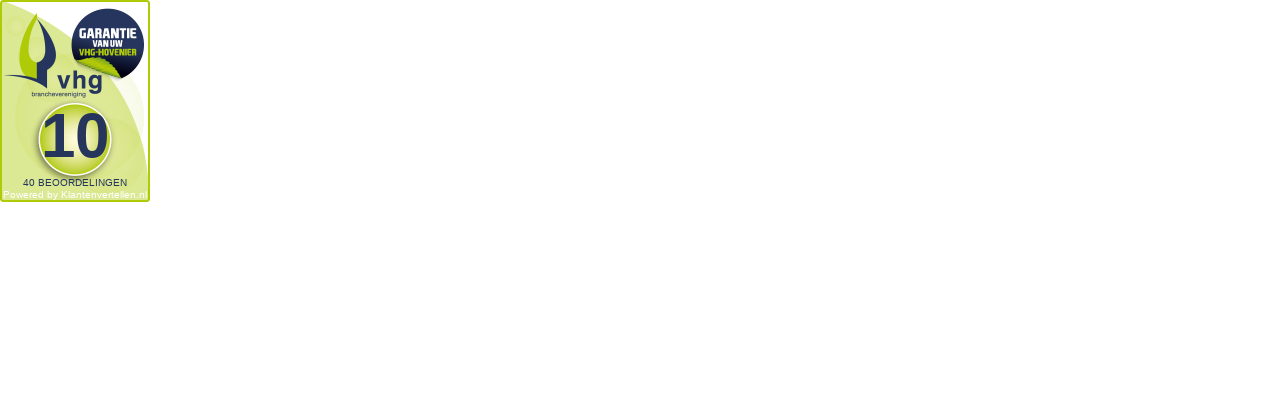

--- FILE ---
content_type: text/html;charset=UTF-8
request_url: https://www.klantenvertellen.nl/retrieve-widget.html?button=true&lang=nl&tenantId=99&locationId=1035455
body_size: 653
content:
<!DOCTYPE html PUBLIC "-//W3C//DTD XHTML 1.0 Transitional//EN" "http://www.w3.org/TR/xhtml1/DTD/xhtml1-transitional.dtd">
<html xmlns="http://www.w3.org/1999/xhtml">
<head>
  <meta http-equiv="Content-Type" content="text/html; charset=utf-8">
  <title>Beoordelingen Klantenvertellen BV</title>
  <script type="text/javascript" src="/ruxitagentjs_ICA7NVfqrux_10327251022105625.js" data-dtconfig="app=8a2e4367fabd9fcc|ssc=1|owasp=1|featureHash=ICA7NVfqrux|rdnt=1|uxrgce=1|cuc=6g2vzrrj|mel=100000|expw=1|dpvc=1|lastModification=1767972781916|postfix=6g2vzrrj|tp=500,50,0|srbbv=2|agentUri=/ruxitagentjs_ICA7NVfqrux_10327251022105625.js|reportUrl=/rb_bf72461ouq|rid=RID_1811986920|rpid=-936107571|domain=klantenvertellen.nl"></script><style type="text/css">
    html, body {
      margin: 0px;
      padding: 0px;
      font-family: Calibri, Arial, Candara, Segoe, "Segoe UI", Optima, sans-serif;
      font-size: 10px;
    }

    #widget {
      position: relative;
      height: 202px;
      width: 150px;
      overflow: hidden;
      background-image: url(/assets/images/widgets/vhg_bg2.png);
    }

    .cijfer {
      position: absolute;
      top: 100px;
      font-size: 62px;
      color: #25355c;
      display: block;
      width: 150px;
      text-align: center;
      font-weight: bold;
    }

    .cijfer span {
      position: relative;
      font-size: .5em;
      top: -.62em;
    }

    .beoordelingen a {
      text-decoration: none;
      color: #fff;
    }

    .beoordelingen {
      position: absolute;
      bottom: 14px;
      font-size: 10px;
      color: #25355c;
      font-weight: normal;
      text-align: center;
      width: 100%;
      font-family: "Impact", sans-serif;
      text-transform: uppercase;
    }

    .blink {
      display: block;
      width: 100%;
      position: absolute;
      height: 185px;
      top: 0px;
    }

    #kvlink {
      display: block;
      position: absolute;
      bottom: 2px;
      left: 0px;
      width: 100%;
      color: #fff;
      text-align: center;
      text-decoration: none;
    }

    #kvlink span {
      color: #afca0a;
      font-weight: bold;
    }
  </style>
</head>
<body>
<div id="widget">
  <a rel="nofollow" href="https://www.klantenvertellen.nl/" target="_blank" id="kvlink">Powered by Klantenvertellen.nl</a>

  <span class="cijfer custom-overall-rating">10</span>
  <span class="beoordelingen"><span>40</span> beoordelingen</span>

    <a rel="nofollow" href="https://www.klantenvertellen.nl/reviews/1035455/patrick_droge_hoveniers?from=widget&amp;lang=nl" target="_blank" class="blink"></a>
</div>

</body>
</html>
